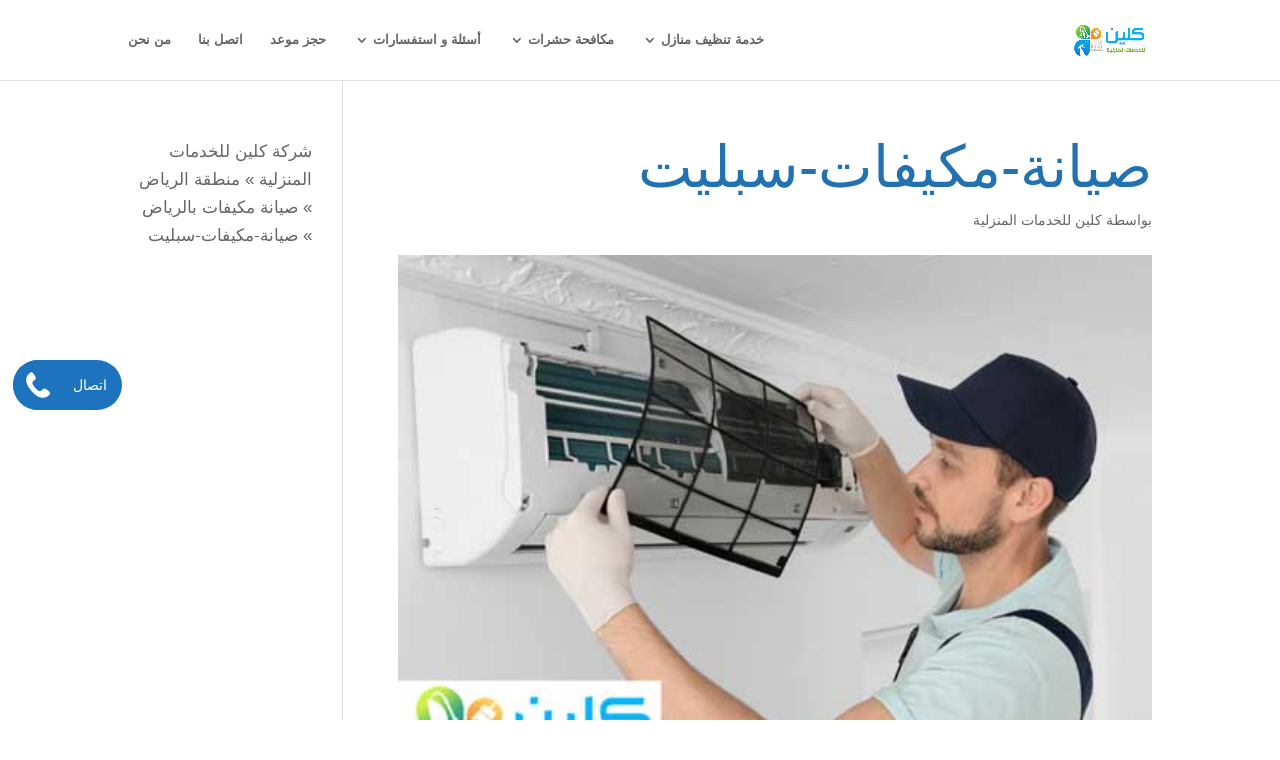

--- FILE ---
content_type: text/css; charset=UTF-8
request_url: https://dammam-clean.com/sa/wp-content/cache/min/1/sa/wp-content/plugins/dw-question-answer/templates/assets/css/rtl.css?ver=1767701531
body_size: -200
content:
.rtl .dwqa-search input{background-position:15px center!important;padding-left:40px}.rtl .dwqa-question-filter .dwqa-sort-by{float:left}.rtl .dwqa-questions-list .dwqa-question-item{padding:15px 80px 15px 180px}.rtl .dwqa-questions-list .dwqa-question-item .dwqa-question-stats{right:auto;left:10px}.rtl .dwqa-questions-list .dwqa-question-item .avatar{left:auto;right:15px;margin-right:0;margin-left:5px}.rtl .dwqa-question-item .dwqa-status{margin-right:0;margin-left:10px;left:0;right:15px}.rtl.single-dwqa-question .dwqa-question-item .avatar,.rtl.single-dwqa-question .dwqa-answer-item .avatar{float:right;margin-right:0;margin-left:10px}.rtl .dwqa-question-item .dwqa-question-actions,.rtl .dwqa-answer-item .dwqa-answer-actions,.rtl .dwqa-answer-item .dwqa-comment-actions{float:left}.rtl.single-dwqa-question .dwqa-question-item .dwqa-staff,.rtl.single-dwqa-question .dwqa-answer-item .dwqa-staff{margin:0 10px 0 0}